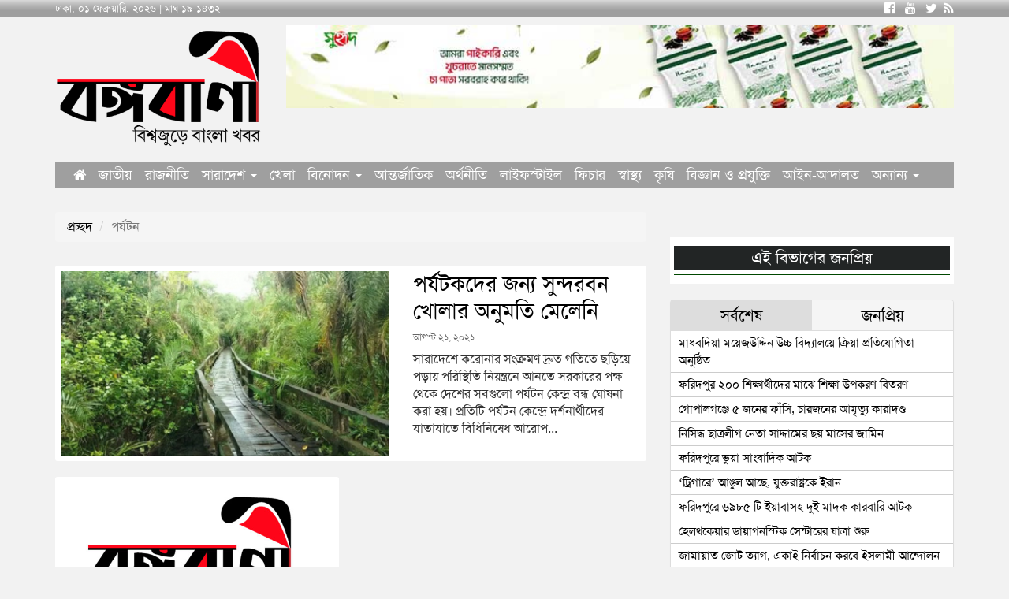

--- FILE ---
content_type: text/html; charset=UTF-8
request_url: https://www.bongabani.com/20/tourism/
body_size: 6863
content:
<!doctype html>
<html lang="en">
<head>
<meta charset="utf-8">
<meta http-equiv="X-UA-Compatible" content="IE=edge">
<meta name="viewport" content="width=device-width, initial-scale=1, minimum-scale=1, maximum-scale=1, user-scalable=no">
<title>বঙ্গবাণী :: Bonga Bani</title>

<meta name="description" content="বঙ্গবাণী :: Bonga Bani">
<meta name="keywords" content="বঙ্গবাণী :: Bonga Bani">

<meta http-equiv="refresh" content="600">
<meta name="author" content="বঙ্গবাণী :: Bonga Bani">
<meta name="Developer" content="eMythMakers.com">
<meta name="resource-type" content="document">
<meta name="contact" content="news@bongabani.com">
<meta name="copyright" content="Copyright (c) 2026. All Rights &reg; Reserved by https://www.bongabani.com/.">

<meta name="robots" content="index, follow">
<meta name="googlebot" content="index, follow">
<meta name="googlebot-news" content="index, follow">
<meta name="msnbot" content="index, follow">

<meta property="fb:app_id" content="319452742695947">
<meta property="fb:pages" content="">
<meta property="og:site_name" content="Bonga Bani">
<meta property="og:title" content="বঙ্গবাণী :: Bonga Bani">
<meta property="og:description" content="বঙ্গবাণী :: Bonga Bani">
<meta property="og:url" content="https://www.bongabani.com/">
<meta property="og:type" content="article">
<meta property="og:image" content="https://www.bongabani.com/media/common/logo-fb.png">
<meta property="og:locale" content="en_US">

<meta property="twitter:site" content="@https://www.bongabani.com/">
<meta property="twitter:creator" content="@বঙ্গবাণী :: Bonga Bani">
<meta property="twitter:site" content="article">

<meta name="twitter:card" content="summary">
<meta name="twitter:site" content="">
<meta name="twitter:creator" content="">
<meta property="og:url" content="https://www.bongabani.com/">
<meta property="og:title" content="বঙ্গবাণী :: Bonga Bani">
<meta property="og:description" content="বঙ্গবাণী :: Bonga Bani">
<meta property="og:image" content="https://www.bongabani.com/media/common/logo-fb.png">
<meta name="msvalidate.01" content="4DBCBFFFFB17036007BAA140B9BCABAD">

<link rel="image_src" href="https://www.bongabani.com/media/common/logo-fb.png">
<link rel="publisher" href="">

<link rel="canonical" href="https://www.bongabani.com/">
<link type="image/x-icon" rel="shortcut icon" href="https://www.bongabani.com/media/common/favicon.ico">
<link type="image/x-icon" rel="icon" href="https://www.bongabani.com/media/common/favicon.ico">

<link rel="stylesheet" type="text/css" href="https://maxcdn.bootstrapcdn.com/bootstrap/3.3.7/css/bootstrap.min.css"><link rel="stylesheet" type="text/css" href="https://maxcdn.bootstrapcdn.com/font-awesome/4.7.0/css/font-awesome.min.css"><link rel="stylesheet" type="text/css" href="https://www.bongabani.com/common/css/eMythMakers.css"><!--[if lt IE 9]>
<script type="text/javascript" src="https://oss.maxcdn.com/html5shiv/3.7.3/html5shiv.min.js"></script><script type="text/javascript" src="https://oss.maxcdn.com/respond/1.4.2/respond.min.js"></script><![endif]-->

<link rel="stylesheet" type="text/css" href="https://www.bongabani.com/common/css/SolaimanLipi.css">
</head>
<body>
<div id="fb-root"></div><script async defer crossorigin="anonymous" src="https://connect.facebook.net/en_GB/sdk.js#xfbml=1&version=v8.0&appId=319452742695947&autoLogAppEvents=1" nonce="Y4t4NPmP"></script>
<!-- Global site tag (gtag.js) - Google Analytics -->
<script async src="https://www.googletagmanager.com/gtag/js?id=UA-177446652-1"></script>
<script>
window.dataLayer = window.dataLayer || [];
function gtag(){dataLayer.push(arguments);}
gtag('js', new Date());
gtag('config', 'UA-177446652-1');
</script>
<header>
<div id="headerTop1"><div class="container">
	<div class="row text-center MobileHide">
		<div class="col-sm-5 text-left DHeaderDate">ঢাকা, ০১ ফেব্রুয়ারি, ২০২৬&nbsp;| মাঘ&nbsp;১৯&nbsp;১৪৩২</div>
		<div class="col-sm-6 col-sm-offset-1 text-right DSocialLink">
			<a href="https://www.facebook.com/pg/বঙ্গবাণী-103360281513162/" target="_blank" title="Find us on Facebook"><i class="fa fa-facebook-official" aria-hidden="true"></i></a>&nbsp;&nbsp;
			<a href="#" target="_blank" title="Visit our Youtube Channel"><i class="fa fa-youtube" aria-hidden="true"></i></a>&nbsp;&nbsp;
			<a href="#" target="_blank" title="Subscribe our Twitter page"><i class="fa fa-twitter" aria-hidden="true"></i></a>&nbsp;
			<a href="https://www.bongabani.com/rss/rss.xml" target="_blank" title="Subscribe our RSS Feed"><i class="fa fa-rss" aria-hidden="true"></i></a>
		</div>
	</div>

	<div class="row MobileShow Margin0 Padding0">
		<div class="col-sm-12 text-left DHeaderDate">ঢাকা, ০১ ফেব্রুয়ারি, ২০২৬&nbsp;&nbsp;
			<a href="#" class="AMobileHide"><i class="fa fa-angle-double-down"></i></a>
			<span class="MobileShowHide text-left DSocialLink">
			<a href="https://www.facebook.com/VorerProttashacom/" target="_blank" title="Find us on Facebook"><i class="fa fa-facebook-official" aria-hidden="true"></i></a>
			<a href="#" target="_blank" title="Visit our Youtube Channel"><i class="fa fa-youtube" aria-hidden="true"></i></a>&nbsp;&nbsp;
			<a href="#" target="_blank" title="Subscribe our Twitter page"><i class="fa fa-twitter" aria-hidden="true"></i></a>&nbsp;
			<a href="https://www.bongabani.com/rss/rss.xml" target="_blank" title="Subscribe our RSS Feed"><i class="fa fa-rss" aria-hidden="true"></i></a>
			</span>
		</div>
	</div>
</div></div>


<div class="container MobileHide"><div class="row" id="headerTop2">
	<div class="col-sm-3 DHeaderLogo"><a href="https://www.bongabani.com/"><img src="https://www.bongabani.com/media/common/logo.png" alt="Bonga Bani" title="Bonga Bani" class="img-responsive"></a></div>
	<div class="col-sm-9">
		<div class="DHAdd">
			<!--a href="#"><img src="https://www.bongabani.com/media/Advertisement/banner728.gif" alt="banner" title="banner" class="img-fluid img100"></a-->
			<a href="#"><img src="https://www.bongabani.com/media/Advertisement/Shruhid-Tea-202405-970-90.jpg" alt="Shruhid Tea" title="Shruhid Tea" class="img-fluid img100"></a>
		</div>
	</div>
</div></div>

<div class="container">
<div class="row"><div class="col-sm-12">
<nav class="navbar navbar-default DPadding0 Margin0">
	<div class="navbar-header">
		<button type="button" class="navbar-toggle collapsed" data-toggle="collapse" data-target="#bs-example-navbar-collapse-1" aria-expanded="false">
			<span class="sr-only">Toggle navigation</span>
			<span class="icon-bar"></span>
			<span class="icon-bar"></span>
			<span class="icon-bar"></span>
		</button>
	</div>
	<div class="collapse navbar-collapse" id="bs-example-navbar-collapse-1">
		<ul class="nav navbar-nav">
			<li><a href="https://www.bongabani.com/"><i class="fa fa-home" aria-hidden="true"></i></a></li>
			<li><a href="https://www.bongabani.com/1/national/">জাতীয়</a></li>
			<li><a href="https://www.bongabani.com/2/politics/">রাজনীতি</a></li>
			<li class="dropdown">
				<a  href="https://www.bongabani.com/5/country/" class="dropdown-toggle" data-toggle="dropdown disable" role="button" aria-haspopup="true" aria-expanded="false">সারাদেশ <b class="caret bottom-up"></b></a>
				<ul class="dropdown-menu">
					<li><a href="https://www.bongabani.com/divisions/?info=4">ঢাকা</a></li>
					<li><a href="https://www.bongabani.com/divisions/?info=3">চট্টগ্রাম</a></li>
					<li><a href="https://www.bongabani.com/divisions/?info=5">খুলনা</a></li>
					<li><a href="https://www.bongabani.com/divisions/?info=6">রাজশাহী</a></li>
					<li><a href="https://www.bongabani.com/divisions/?info=2">বরিশাল</a></li>
					<li><a href="https://www.bongabani.com/divisions/?info=7">সিলেট</a></li>
					<li><a href="https://www.bongabani.com/divisions/?info=8">রংপুর</a></li>
					<li><a href="https://www.bongabani.com/divisions/?info=9">ময়মনসিংহ</a></li>
				</ul>
			</li>
			<li><a href="https://www.bongabani.com/6/sports">খেলা</a></li>
			<li class="dropdown">
				<a href="https://www.bongabani.com/7/entertainmen/" class="dropdown-toggle" data-toggle="dropdown disable" role="button" aria-haspopup="true" aria-expanded="false">বিনোদন <b class="caret bottom-up"></b></a>
				<ul class="dropdown-menu">
					<li><a href="https://www.bongabani.com/sub/?newstype=2">দেশি</a></li>
					<li><a href="https://www.bongabani.com/sub/?newstype=3">বিদেশি</a></li>
				</ul>
			</li>
			<li><a href="https://www.bongabani.com/4/international/">আন্তর্জাতিক</a></li>
			<li><a href="https://www.bongabani.com/3/ecomony/">অর্থনীতি</a></li>
			<li><a href="https://www.bongabani.com/10/lifestyle/">লাইফস্টাইল</a></li>
			<li><a href="https://www.bongabani.com/12/feature/">ফিচার</a></li>
			<li><a href="https://www.bongabani.com/11/health/">স্বাস্থ্য</a></li>
			<li><a href="https://www.bongabani.com/27/agriculture/">কৃষি</a></li>
			<li><a href="https://www.bongabani.com/13/science-technology/">বিজ্ঞান ও প্রযুক্তি</a></li>
			<li><a href="https://www.bongabani.com/26/law/">আইন-আদালত</a></li>
			<li class="dropdown">
				<a class="dropdown-toggle" data-toggle="dropdown" aria-haspopup="true" aria-expanded="false" href="javascript:void(0)">অন্যান্য <b class="caret bottom-up"></b></a>
				<ul class="dropdown-menu bottom-up pull-right">
				<li><a href="https://www.bongabani.com/17/election/">নির্বাচন</a></li> 
				<li><a href="https://www.bongabani.com/9/interview/">সাক্ষাৎকার</a></li>	
					<li><a href="https://www.bongabani.com/14/education/">শিক্ষা</a></li>
					<li><a href="https://www.bongabani.com/15/excile/">প্রবাস</a></li>
					<li><a href="https://www.bongabani.com/8/religion/">ধর্ম</a></li>
					<li><a href="https://www.bongabani.com/16/opinion/">মতামত</a></li>
					<li><a href="https://www.bongabani.com/19/literature/">সাহিত্য</a></li>
					<li><a href="https://www.bongabani.com/20/tourism/">পর্যটন</a></li>
					<li><a href="https://www.bongabani.com/23/weather/">আবহাওয়া</a></li>
					<li><a href="https://www.bongabani.com/18/capital/">রাজধানী</a></li>
					<li><a href="https://www.bongabani.com/22/appointment/">নিয়োগ বিজ্ঞপ্তি</a></li>
					<li><a href="https://www.bongabani.com/24/communication/">যোগাযোগ</a></li>
					<li><a href="https://www.bongabani.com/25/small-news/">অণুসংবাদ</a></li>
					<li><a href="https://www.bongabani.com/photogallery/">ফটো গ্যালারি</a></li>
					<li><a href="https://www.bongabani.com/videogallery/">ভিডিও গ্যালারি</a></li>
					<li><a href="https://www.bongabani.com/archives/">আর্কাইভস</a></li>
				</ul>
			</li>
		</ul>
	</div>
</nav>
</div></div>
</div>

</header><main>
<div class="container">
<section>
<div class="row">
<div class="col-sm-8 DMarginT30">
	<div class="row"><div class="col-sm-12">
		<ol class="breadcrumb">
			<li><a href="https://www.bongabani.com/">প্রচ্ছদ</a></li>
			<li class="active">পর্যটন</li>
		</ol>
	</div></div>
				<div class="DCatTopNews MarginTop10">
				<div class="row">
					<div class="col-sm-7"><a href="https://www.bongabani.com/পর্যটকদের-জন্য-সুন্দরবন-খোলার-অনুমতি-মেলেনি/780"><img src="https://www.bongabani.com/media/imgAll/2020October/SM/Sunderbon-2108210441.jpg" alt="পর্যটকদের জন্য সুন্দরবন খোলার অনুমতি মেলেনি" title="পর্যটকদের জন্য সুন্দরবন খোলার অনুমতি মেলেনি" class="img-responsive img100"></a></div>
					<div class="col-sm-5">
						<h1><a href="https://www.bongabani.com/পর্যটকদের-জন্য-সুন্দরবন-খোলার-অনুমতি-মেলেনি/780"> পর্যটকদের জন্য সুন্দরবন খোলার অনুমতি মেলেনি</a></h1>
						<p class="posted-on">
							আগস্ট ২১, ২০২১						</p>
						<p>সারাদেশে করোনার সংক্রমণ দ্রুত গতিতে ছড়িয়ে পড়ায় পরিস্থিতি নিয়ন্ত্রনে আনতে সরকারের পক্ষ থেকে দেশের সবগুলো পর্যটন কেন্দ্র বন্ধ ঘোষনা করা হয়। প্রতিটি পর্যটন কেন্দ্রে দর্শনার্থীদের যাতাযাতে বিধিনিষেধ আরোপ...</p>
					</div>
				</div>
			</div>

					   <!-- New row -->
			<div class="row">
			
				<div class="col-sm-6">
					<div class="DCNewsList">
						<a href="https://www.bongabani.com/সৌদি-ভ্রমণ-মানতে-হবে-যেসব-শর্ত/98"><img src="https://www.bongabani.com/media/common/thumb.jpg" alt="সৌদি ভ্রমণ, মানতে হবে যেসব শর্ত" title="সৌদি ভ্রমণ, মানতে হবে যেসব শর্ত" class="img-responsive img100"></a>
						<p class="CatHeading"><a href="https://www.bongabani.com/সৌদি-ভ্রমণ-মানতে-হবে-যেসব-শর্ত/98"> সৌদি ভ্রমণ, মানতে হবে যেসব শর্ত</a></p>
						<p class="CatBrief">মহামারী করোনাভাইরাসের কারণে সৌদি আরব তাদের দেশে প্রবেশের ওপর নিষেধাজ্ঞা আরোপ করে। সম্প্রতি দেশটি নিষেধাজ্ঞা প্রত্যাহার করার কথা জানিয়েছে। নির্দিষ্ট শর্তসাপেক্ষে বাংলাদেশসহ ২৫ দেশের নাগরিকদের দেশটিতে প্রবেশ করার অনুমতি দেয়ার...</p>
						<p class="posted-on">
							সেপ্টেম্বর ১৫, ২০২০						</p>
					</div>
				</div>
			</div>
						<div class="row">
				<div class="col-sm-3">
								</div>

				<div class="col-sm-2 col-sm-offset-7">
										<nav>
					<ul class="pagination"><li class="page-item">
						<a class="page-link" href="https://www.bongabani.com/tourism/20/page/1" aria-label="Next">
							<span aria-hidden="true">Next &raquo;</span>
							<span class="sr-only">Next</span>
						</a>
					</li></ul>
					</nav>
									</div>
			</div>
		</div>
		<div class="col-sm-4">
			<div class="row MarginTop20"><div class="col-sm-12">
				<div class="fb-page" data-href="https://www.facebook.com/pg/&#x9ac;&#x999;&#x9cd;&#x997;&#x9ac;&#x9be;&#x9a3;&#x9c0;-103360281513162/" data-tabs="" data-width="" data-height="" data-small-header="false" data-adapt-container-width="true" data-hide-cover="false" data-show-facepile="true"><blockquote cite="https://www.facebook.com/pg/&#x9ac;&#x999;&#x9cd;&#x997;&#x9ac;&#x9be;&#x9a3;&#x9c0;-103360281513162/" class="fb-xfbml-parse-ignore"><a href="https://www.facebook.com/pg/&#x9ac;&#x999;&#x9cd;&#x997;&#x9ac;&#x9be;&#x9a3;&#x9c0;-103360281513162/">বঙ্গবাণী</a></blockquote></div>			</div></div>																	  
			<section>
				<div class="DCategoryNews MarginTop20">
					<div class="DCategoryTitle2"><h4><a href="#">এই বিভাগের জনপ্রিয়</a></h4></div>
									</div>
			</section>
			
		<section>
		<div class="DLPSTab panel panel-default MarginTop20">
			<div class="panel-heading">
				<ul  class="nav nav-pills">
					<li class="active"><a  href="#1b" data-toggle="tab"><p>সর্বশেষ</p></a></li>
					<li><a href="#2b" data-toggle="tab"><p>জনপ্রিয়</p></a></li>
				</ul>
			</div>
			<div class="panel-body latestPanelDefault">
				<div class="tab-content clearfix">
					<div class="tab-pane active" id="1b"><ul class="LatestNewsList"><li><p><a href="https://www.bongabani.com/মাধবদিয়া-ময়েজউদ্দিন-উচ্চ-বিদ্যালয়ে-ক্রিয়া-প্রতিযোগিতা-অনুষ্ঠিত/1788">মাধবদিয়া ময়েজউদ্দিন উচ্চ বিদ্যালয়ে ক্রিয়া প্রতিযোগিতা অনুষ্ঠিত</a></p></li><li><p><a href="https://www.bongabani.com/ফরিদপুর-২০০-শিক্ষার্থীদের-মাঝে-শিক্ষা-উপকরণ-বিতরণ/1787">ফরিদপুর ২০০ শিক্ষার্থীদের মাঝে শিক্ষা উপকরণ বিতরণ</a></p></li><li><p><a href="https://www.bongabani.com/গোপালগঞ্জে-৫-জনের-ফাঁসি-চারজনের-আমৃত্যু-কারাদণ্ড/1786">গোপালগঞ্জে ৫ জনের ফাঁসি, চারজনের আমৃত্যু কারাদণ্ড</a></p></li><li><p><a href="https://www.bongabani.com/নিসিদ্ধ-ছাত্রলীগ-নেতা-সাদ্দামের-ছয়-মাসের-জামিন/1785">নিসিদ্ধ ছাত্রলীগ নেতা সাদ্দামের ছয় মাসের জামিন</a></p></li><li><p><a href="https://www.bongabani.com/ফরিদপুরে-ভুয়া-সাংবাদিক-আটক/1784">ফরিদপুরে ভুয়া সাংবাদিক আটক</a></p></li><li><p><a href="https://www.bongabani.com/ট্রিগারে-আঙুল-আছে-যুক্তরাষ্ট্রকে-ইরান/1783">‘ট্রিগারে’ আঙুল আছে, যুক্তরাষ্ট্রকে ইরান</a></p></li><li><p><a href="https://www.bongabani.com/ফরিদপুরে-৬৯৮৫-টি-ইয়াবাসহ-দুই-মাদক-কারবারি-আটক/1782">ফরিদপুরে ৬৯৮৫ টি ইয়াবাসহ দুই মাদক কারবারি আটক</a></p></li><li><p><a href="https://www.bongabani.com/হেলথকেয়ার-ডায়াগনস্টিক-সেন্টারের-যাত্রা-শুরু/1781">হেলথকেয়ার ডায়াগনস্টিক সেন্টারের যাত্রা শুরু</a></p></li><li><p><a href="https://www.bongabani.com/জামায়াত-জোট-ত্যাগ-একাই-নির্বাচন-করবে-ইসলামী-আন্দোলন/1780">জামায়াত জোট ত্যাগ, একাই নির্বাচন করবে ইসলামী আন্দোলন</a></p></li><li><p><a href="https://www.bongabani.com/উত্তরায়-বাড়িতে-ভবনে-আগুন-নিহত-৬/1779">উত্তরায় বাড়িতে ভবনে আগুন, নিহত ৬</a></p></li><li><p><a href="https://www.bongabani.com/ফরিদপুরে-উদ্ধার-হওয়া-শক্তিশালী-বোমাটি-নিষ্ক্রিয়-করা-হয়েছে/1778">ফরিদপুরে উদ্ধার হওয়া শক্তিশালী বোমাটি নিষ্ক্রিয় করা হয়েছে</a></p></li><li><p><a href="https://www.bongabani.com/শুধু-নারীর-নয়--নারী-ও-পুরুষ-সবারই-নিরাপত্তা-প্রয়োজনতারেক-রহমান/1777">শুধু নারীর নয়- নারী ও পুরুষ সবারই নিরাপত্তা প্রয়োজন : তারেক রহমান</a></p></li><li><p><a href="https://www.bongabani.com/খালেদা-জিয়া-চিরদিন-মানুষের-হৃদয়ে-বেঁচে-থাকবেন-শামা-ওবায়েদ/1776">খালেদা জিয়া চিরদিন মানুষের হৃদয়ে বেঁচে থাকবেন: শামা ওবায়েদ</a></p></li><li><p><a href="https://www.bongabani.com/নির্বাচনে-পুরোপুরি-লেভেল-প্লেয়িং-ফিল্ড-আছে/1775">‘নির্বাচনে পুরোপুরি লেভেল প্লেয়িং ফিল্ড আছে’</a></p></li><li><p><a href="https://www.bongabani.com/ফরিদপুরে-নিজের-পুকুর-থেকে-নিখোঁজ-কৃষকের-মরদেহ-উদ্ধার/1774">ফরিদপুরে নিজের পুকুর থেকে নিখোঁজ কৃষকের মরদেহ উদ্ধার</a></p></li><li><p><a href="https://www.bongabani.com/সভাপতি-নাছের-ও-সাধারণ-সম্পাদক-মিথুন/1773"><span class="spnSubHead">জিয়া শিশু-কিশোর সংগঠন</span><br>সভাপতি নাছের ও সাধারণ সম্পাদক মিথুন</a></p></li><li><p><a href="https://www.bongabani.com/কয়েক-মিলিয়ন-মানুষের-অংশগ্রহণে-খালেদা-জিয়ার-জানাজা-সম্পন্ন/1772">কয়েক মিলিয়ন মানুষের অংশগ্রহণে খালেদা জিয়ার জানাজা সম্পন্ন</a></p></li><li><p><a href="https://www.bongabani.com/নেশার-টাকার-জন্য-চালকে-হত্যা-করে-রিক্সা-ছিনতাই-ঘাতক-গ্রেপ্তার/1771">নেশার টাকার জন্য চালকে হত্যা করে রিক্সা ছিনতাই, ঘাতক গ্রেপ্তার</a></p></li><li><p><a href="https://www.bongabani.com/স্থগিত-হলো-দিল্লিতে-বাংলাদেশ-হাইকমিশনের-সব-কার্যক্রম/1770">স্থগিত হলো দিল্লিতে বাংলাদেশ হাইকমিশনের সব কার্যক্রম</a></p></li><li><p><a href="https://www.bongabani.com/কালো-টাকার-ব্যবহার-বন্ধে-ব্যবস্থা-নেবে-অর্থ-মন্ত্রণালয়/1769">‘কালো টাকার ব্যবহার বন্ধে ব্যবস্থা নেবে অর্থ মন্ত্রণালয়’</a></p></li></ul></div>
					<div class="tab-pane" id="2b"><ul class="LatestNewsList"><li><p><a href="https://www.bongabani.com/ফরিদপুরে-৬৯৮৫-টি-ইয়াবাসহ-দুই-মাদক-কারবারি-আটক/1782">ফরিদপুরে ৬৯৮৫ টি ইয়াবাসহ দুই মাদক কারবারি আটক</a></p></li><li><p><a href="https://www.bongabani.com/ট্রিগারে-আঙুল-আছে-যুক্তরাষ্ট্রকে-ইরান/1783">‘ট্রিগারে’ আঙুল আছে, যুক্তরাষ্ট্রকে ইরান</a></p></li><li><p><a href="https://www.bongabani.com/ফরিদপুর-২০০-শিক্ষার্থীদের-মাঝে-শিক্ষা-উপকরণ-বিতরণ/1787">ফরিদপুর ২০০ শিক্ষার্থীদের মাঝে শিক্ষা উপকরণ বিতরণ</a></p></li><li><p><a href="https://www.bongabani.com/নিসিদ্ধ-ছাত্রলীগ-নেতা-সাদ্দামের-ছয়-মাসের-জামিন/1785">নিসিদ্ধ ছাত্রলীগ নেতা সাদ্দামের ছয় মাসের জামিন</a></p></li><li><p><a href="https://www.bongabani.com/গোপালগঞ্জে-৫-জনের-ফাঁসি-চারজনের-আমৃত্যু-কারাদণ্ড/1786">গোপালগঞ্জে ৫ জনের ফাঁসি, চারজনের আমৃত্যু কারাদণ্ড</a></p></li><li><p><a href="https://www.bongabani.com/ফরিদপুরে-ভুয়া-সাংবাদিক-আটক/1784">ফরিদপুরে ভুয়া সাংবাদিক আটক</a></p></li><li><p><a href="https://www.bongabani.com/মাধবদিয়া-ময়েজউদ্দিন-উচ্চ-বিদ্যালয়ে-ক্রিয়া-প্রতিযোগিতা-অনুষ্ঠিত/1788">মাধবদিয়া ময়েজউদ্দিন উচ্চ বিদ্যালয়ে ক্রিয়া প্রতিযোগিতা অনুষ্ঠিত</a></p></li></ul></div>
				</div>
			</div>
		</div>
	</section>

		</div>
	</div>
</section>

</div>
</main>
<footer>
<div class="container"><div class="DFooterTop">
	<div class="row">
		<div class="col-sm-2">
			<div class="DFLogo">
				<a href="https://www.bongabani.com/"><img src="https://www.bongabani.com/media/common/logo.png" alt="বঙ্গবাণী :: Bonga Bani Logo" title="বঙ্গবাণী :: Bonga Bani Logo" class="img-fluid"></a>
			</div>
		</div>
		<div class="col-sm-6"></div>
		<div class="col-sm-4">
			<address>
			<p><b>সম্পাদক (ভারপ্রাপ্ত): </b> মো: মেহেদী হাসান মিয়া</p>
            <p><b>মোবাইল - বার্তা বিভাগ:</b> ০১৮৩৩৩৮৪৫৩০</p>
            <p><b>ই-মেইল :</b> <a href="/cdn-cgi/l/email-protection#2745484940464546494e4942505467404a464e4b0944484a"><span class="__cf_email__" data-cfemail="04666b6a636566656a6d6a617377446369656d682a676b69">[email&#160;protected]</span></a></p>
			<small><b>অফিস:</b> ৫৩৯, রোড ১১, ব্লক জি, বসুন্ধরা আবা‌সিক এলাকা, ঢাকা।</small>
			</address>
		</div>
	</div>
</div></div>
<div class="DFooterBottom"><div class="container-fluid">
	<div class="row">
		<div class="col-sm-12 text-center">
			<p><span class="En">&copy;</span> ২০২৬ | <a href="https://www.bongabani.com/">বঙ্গবাণী</a> কর্তৃক সর্বসত্ব <span class="En">&reg;</span> সংরক্ষিত | উন্নয়নে <a href="https://www.emythmakers.com/" target="_blank">ইমিথমেকারস.কম</a></p>
		</div>
	</div>
</div></div>
</footer>
<div class="Back-up-top">
<a id="back-to-top" href="#" class="btn btn-danger back-to-top" role="button" title="Click to return on the top page" data-toggle="tooltip" data-placement="left"><span class="glyphicon glyphicon-chevron-up"></span></a>
</div>

<script data-cfasync="false" src="/cdn-cgi/scripts/5c5dd728/cloudflare-static/email-decode.min.js"></script><script type="text/javascript" src="https://ajax.googleapis.com/ajax/libs/jquery/2.2.4/jquery.min.js"></script><script type="text/javascript" src="https://maxcdn.bootstrapcdn.com/bootstrap/3.3.7/js/bootstrap.min.js"></script><script src="https://cdnjs.cloudflare.com/ajax/libs/popper.js/1.12.9/umd/popper.min.js"></script>

<!--[if lt IE 9]>
<script type="text/javascript" src="https://oss.maxcdn.com/html5shiv/3.7.3/html5shiv.min.js"></script><script type="text/javascript" src="https://oss.maxcdn.com/respond/1.4.2/respond.min.js"></script><![endif]-->

<script type="text/javascript" src="https://www.bongabani.com/common/js/eMythMakers.js"></script><script defer src="https://static.cloudflareinsights.com/beacon.min.js/vcd15cbe7772f49c399c6a5babf22c1241717689176015" integrity="sha512-ZpsOmlRQV6y907TI0dKBHq9Md29nnaEIPlkf84rnaERnq6zvWvPUqr2ft8M1aS28oN72PdrCzSjY4U6VaAw1EQ==" data-cf-beacon='{"version":"2024.11.0","token":"d58f7a5a7fe743bbb1ceb582913d9af4","r":1,"server_timing":{"name":{"cfCacheStatus":true,"cfEdge":true,"cfExtPri":true,"cfL4":true,"cfOrigin":true,"cfSpeedBrain":true},"location_startswith":null}}' crossorigin="anonymous"></script>
</body>
</html>

--- FILE ---
content_type: text/css
request_url: https://www.bongabani.com/common/css/eMythMakers.css
body_size: 6157
content:
@charset "utf-8";
body{font-family:SolaimanLipi,"Siyam Rupali",Vrinda;font-size:16px;background:#f2f2f2;color:#333;}
h1, h2, h3, h4, h5, h6{font-family:SolaimanLipi,"Siyam Rupali",Vrinda;}
a{color:#000;}
a:hover{text-decoration:none;color:#333;}
p{margin-bottom:0;}

/*Common*/
.container{}
.Padding0{padding:0;}
.Margin0{margin:0;}
.Padding7{padding:7px;}
.img100{width:100%;}
.PaddingTop10{padding-top:10px;}
.PaddingTop20{padding-top:20px;}

.MarginTop10{margin-top:10px;}
.MarginTop20{margin-top:20px;}
.DMarginT30{margin-top:30px;}
.MarginBottom20{margin-bottom:20px;}

div.DMargin0{margin:0;}
div.DPadding0{padding:0;}
div.DMarginBottom20{margin-bottom:20px;}
div.DMarginBottom50{margin-bottom:50px;}
/*.breadcrumb{margin-left:-15px;}*/
.En{font-family:Arial, Helvetica, sans-serif;}

/*Header-Footer*/
#DBreaking{background-color:#FF0000;color:#fff;font-size:1.2em;display:none;}
#DBreakingCross{float:right;padding-right:20px;}
#headerTop1{color:#fff;margin:0;height:22px;overflow:hidden;
background:rgba(159,159,159,0.3);
background:-moz-linear-gradient(top, rgba(159,159,159,0.3) 0%, rgba(150,150,150,0.64) 29%, rgba(159,159,159,1) 60%);
background:-webkit-gradient(left top, left bottom, color-stop(0%, rgba(159,159,159,0.3)), color-stop(29%, rgba(150,150,150,0.64)), color-stop(60%, rgba(159,159,159,1)));
background:-webkit-linear-gradient(top, rgba(159,159,159,0.3) 0%, rgba(150,150,150,0.64) 29%, rgba(159,159,159,1) 60%);
background:-o-linear-gradient(top, rgba(159,159,159,0.3) 0%, rgba(150,150,150,0.64) 29%, rgba(159,159,159,1) 60%);
background:-ms-linear-gradient(top, rgba(159,159,159,0.3) 0%, rgba(150,150,150,0.64) 29%, rgba(159,159,159,1) 60%);
background:linear-gradient(to bottom, rgba(159,159,159,0.3) 0%, rgba(150,150,150,0.64) 29%, rgba(159,159,159,1) 60%);
filter:progid:DXImageTransform.Microsoft.gradient( startColorstr='#9f9f9f', endColorstr='#9f9f9f', GradientType=0);
}
#headerTop1 a{color:#fff;}
#headerTop1 button{margin:0;}
#headerTop1 .DSocialLink i{font-size:1em;padding:1px 0 0 0;}
#headerTop1 .DSocialLink img{margin-top:-5px;}
#headerTop1 .DSocialLink .En{font-family:Arial, Helvetica, sans-serif;font-size:0.8em;}
#headerTop1 .DHeaderDate{padding:2px 0 2px 15px;font-size: 13px;}
.MobileHide{display:block;}
.MobileShow{display:none;}
.MobileShowHide{display:none;}

.DScroll{background-color:#ccc;color:#000;padding:3px 5px;font-size:1.0em;}
.DScroll input{height:28px;color:#ff0000;}
.DScroll span{margin-right:20px;}
.DBreaking{background-color:#FF0000;color:#fff;padding:3px 5px;font-size:1.0em;}
.DBreaking a{color:#fff;font-size:1.0em;}
.DBreaking input{height:28px;}
.DBreaking span{margin-right:20px;}

#headerTop2{}
.DHeaderLogo img{padding:15px 0;}
.DScroll{background-color:#fff;color:#000;padding:0 5px;font-size:1em;border:1px solid #ccc;margin-top:20px;margin-right:0;}
.DScroll .col-sm-1{font-weight:bold;color:#FF0000;text-align:center;margin-top:2px;}
.DScroll .col-sm-11{margin-top:1px;}
.DScroll .col-sm-11 i{margin-left:20px;}
#headerTop2 .col-sm-2{padding-left:0;}
.DHeaderSearch{margin-top:20px;}
.DHeaderSearch .navbar-form{margin:0;}
.DHeaderSearch .form-control{height:31px;border-radius:0;}
.DHeaderSearch .btn{padding:5px 10px 4px 10px;border-radius:0;}


#headerTop3{}
.navbar{border-radius:0;margin-top:5px;}
.navbar-default{border:none;background:#9f9f9f;margin-bottom:0;min-height:20px;}
.navbar-default .navbar-collapse{}
.nav.navbar-nav{padding:0;}
.navbar-default .navbar-nav > li > a:focus, .navbar-default .navbar-nav > li > a{color:#fff;font-size:1.1em;padding:7px 8px;}
.navbar-default .navbar-nav > li > a:focus, .navbar-default .navbar-nav > li > a:hover{color:#333;}
.dropdown-menu > li > a{font-size:1.1em;}
.dropdown-menu > li > a:hover{background-color:#9F9F9F;color:#fff;}
.dropdown-menu > li > a:hover, .dropdown-menu > .active > a:hover{text-decoration:none;}
@media (min-width:768px){
	ul.nav li:hover > ul.dropdown-menu{display:block;}
	#navbar{text-align:center;}
}

.DHAdd{margin-top:10px;}

.DFooterTop{background:#E2E2E2;padding:20px 15px 0 15px;margin-top:30px;}
.DFLogo{padding-right:50px;}
.DFooterTop p{margin-bottom:5px;}
.DFooterBottom{padding:15px 0;background:#626669;}
.DFooterBottom p{color:#f0f0f0;}
.DFooterBottom p a{color:#f0f0f0;}
.DFooterBottom p:hover a{color:#f0f0f0;}
.DFLogo img{padding:30px 0;width:100%;margin:0 auto;}

.back-to-top{cursor:pointer;position:fixed;bottom:20px;right:20px;display:none;}
.Back-up-top .btn-danger{width:45px;height:45px;border-radius:10px;color:#5f3a3c;background-color:#C9C9C9;border:2px solid #9f9f9f;}
.Back-up-top .btn-danger:active{color:#5f3a3c;background-color:#C9C9C9;border:2px solid #9f9f9f;}
.Back-up-top .btn-danger .glyphicon.glyphicon-chevron-up{padding-top:7px;}

/*body*/
.DTopNews{}
.DTopNews .caption{width:100%;bottom:0;position:absolute;background:rgba(0, 0, 0, 0) linear-gradient(to bottom, rgba(0, 0, 0, 0) 0%, rgba(0, 0, 0, 0.8) 100%) repeat scroll 0 0;}
.DTopNews .thumbnail{border:0 none;box-shadow:none;margin:0;padding:0;}
.DTopNews .thumbnail .caption{padding:5px 25px 10px 10px;}
.DTopNews .caption h1{margin-bottom:0;margin-top:5px;font-size:34px;}
.DTopNews .caption h1 a{color:#fff;}
.DTopNews .caption h1 a:hover{color:#E8E8E8;}

.DTRNewsList{padding:3px 2px;background:#fff;border-bottom:1px solid#ccc;min-height:68px;max-height:68px;overflow: hidden;}
.DTRNewsList .col-sm-5{padding-right:0;}
.DTRNewsList p{font-size:16px;margin:0;line-height:20px;}
.DTRNewsList p a:hover{color:#1D5CB9;}

/*.DSportsNewsList{padding:9px 2px;background:#fff;border-top:1px solid red;margin: 0;}*/
/*.DSportsNewsList .col-sm-4{padding-right:0;}*/
/*.DSportsNewsList p{font-size:16px;margin:0;line-height:24px;}*/
/*.DSportsNewsList p a:hover{color:#1D5CB9;}*/

.DSportsNewsList{padding:12px 0 10px 0;margin:0;border-bottom:1px solid#ccc;}
.DSportsNewsList:last-child{border:none}
.DSportsNewsList p{margin:0;font-size:17px;font-weight: 600;line-height: 25px;}
.DSportsNewsList p a:hover{color:#369;transition: 0.2s;}
.DSportsNewsList .col-sm-4{padding:0;}
.DSportsNewsList .col-sm-4 img{min-height: 65px;overflow: hidden;}
.DSportsNewsList .col-sm-8{padding-right:0;}

.pHead {font-size: 20px;line-height: 26px;}

/*=====Sports Category CSS=====*/
.DSportsCatMainNews .DSubhead {font-size:15px;margin:0;line-height:17px;overflow:hidden;font-weight: normal;color: #ff0000;padding:5px 0 3px 0;}
.DSportsCatMainNews .DHeading{font-size:20px;margin:0;line-height:26px;padding:0px 0px 5px 0px;max-height:140px;overflow:hidden;font-weight: 600;}
.DSportsCatMainNews .DSportsCatMainNewsDetails {font-size:15px;line-height:23px;font-weight: 400;text-align: justify;min-height: 80px; overflow: hidden;color: #000;}

.DSportsCatNewsList{border-top:1px dotted #3c3c3c;margin :0;padding:10px 0 10px 0;}
.DSportsCatNewsList:first-child {border-top:0;padding-top: 0;}
.DSportsCatNewsList .DHeading{font-size:17px;line-height:24px;padding:0;}
.DSportsCatNewsList .DSubhead {font-size:15px;margin:0;line-height:18px;overflow:hidden;font-weight: normal;color: #ff0000;padding:0px 0 3px 0;}
.DSportsCatNewsList p:last-child{border-bottom:0 solid #C9C9C9;}
.DSportsCatNewsList .col-sm-4{padding-left:0;}

.DSportsCatNewsListRow{border-top:1px dotted #3c3c3c;margin :0;padding:10px 0 10px 0;}
.DSportsCatNewsListRow .DHeading{font-size:17px;line-height:24px;padding:0;}
.DSportsCatNewsListRow .DSubhead {font-size:15px;margin:0;line-height:18px;overflow:hidden;font-weight: normal;color: #ff0000;padding:0px 0 3px 0;}
.DSportsCatNewsListRow .col-sm-4{padding-left:0;}
/*=====Sports Category CSS=====*/



/*=====Entertainment Category CSS=====*/
.DCatMainNews p{font-size:20px;margin:0;line-height:26px;padding:10px 0 5px 0;max-height:140px;overflow:hidden;font-weight: 600;}
.DCatMainNews .DEntertainmentMainNewsDetails{font-size:15px;line-height:23px;font-weight: 400;text-align: justify;min-height: 85px; overflow: hidden;color: #000;margin-top: -10px;}

.left_image_article_Sports {overflow: hidden;margin-top: 10px;background: #fff;padding: 5px;box-shadow: 0px 0px 7px 1px #d7d7d7;}
.summerySports {border-top: 1px solid #8c8c8c;text-align: justify;overflow: hidden;font-size: 15px;line-height: 22px;word-wrap: break-word;padding: 3px;color: #333;min-height: 95px;max-height: 95px;overflow: hidden;}
/*=====Entertainment Category CSS=====*/



/*=====Lifestyle Category CSS=====*/
.DLifestyleTopNews{margin :0px;}
.DLifestyleTopNews .caption{width:100%;bottom:0;position:absolute;background:rgba(0, 0, 0, 0.1) linear-gradient(to bottom, rgba(0, 0, 0, 0) 0%, rgba(0, 0, 0, 0.8) 100%) repeat scroll 0 0;z-index: 10;margin-top:5px;font-size:18px;text-align:center;}
.DLifestyleTopNews .thumbnail{border:0 none;box-shadow:none;margin:0 0 0 0;padding:0;}
.DLifestyleTopNews .thumbnail .caption{padding:5px 10px 10px 10px;}
.DLifestyleTopNews .caption a{color:#fff;}
.DLifestyleTopNews .caption a:hover{color:#fff;text-decoration: underline;transition: 0.2s;}

/*.DLifestyleNewsList{padding-bottom: 50px; border-top: 1px dotted #9f9897;margin: 0px;padding-top: 10px;}*/
/*.DLifestyleNewsList .col-sm-8{padding-right: 0px;}*/
/*.DLifestyleNewsList .col-sm-8 a p{font-size:15px;line-height:22px;color:#000;overflow: hidden;font-weight: 900;}*/
/*.DLifestyleNewsList .col-sm-8 a:hover p{color:#0080ff;transition: 0.2s;}*/
/*.DLifestyleNewsList .col-md-4{padding-left: 0px;}*/
/*=====Lifestyle Category CSS=====*/



.DCatMainNewsDetails p{font-size:15px;line-height:23px;font-weight: 400;text-align: justify;min-height: 85px; overflow: hidden;color: #000;}


.DCatMainNewsList{border-top:1px dotted #3c3c3c;margin :0;padding:18px 0;}
.DCatMainNewsList p{font-size:17px;line-height:24px;padding:0px 5px 5px 5px;font-weight: 600;}
.DCatMainNewsList .DSubhead p{font-size:15px;margin:0;line-height:18px;overflow:hidden;font-weight: normal;color: #ff0000;padding:0px 0 3px 7px;}
.DSubhead {font-size:15px;margin:0;line-height:18px;overflow:hidden;font-weight: normal;color: #ff0000;padding:0px 0 3px 7px;}
.DCatMainNewsList p:last-child{border-bottom:0 solid #C9C9C9;}

.DCatMainNewsListRow{border-top:1px dotted #3c3c3c;margin :0;padding:12px 0;}
.DCatMainNewsListRow p{font-size:17px;line-height:24px;padding:0px 0 5px 5px;font-weight: 600;}
.DCatMainNewsListRow .DSubhead p{font-size:15px;margin:0;line-height:18px;overflow:hidden;font-weight: normal;color: #ff0000;padding:0px 0 3px 7px;}

.DCatMainNewsListRow .col-sm-4{padding-left:0;}


.DSportsList2 img{min-height: 140px;}
.DSportsList2 p{font-size:17px;line-height:24px;padding:3px 5px 5px 5px;font-weight: 600;color:#000;}
.DSportsList2 a:hover{color:#369;transition: 0.2s;}


.DLPSTab{margin-bottom:0;}
.latestPanelDefault{max-height:482px;overflow:auto;padding:0;}
.panel-heading{padding:0;}
.panel-heading .nav-pills li{width:50%;float:left;text-align:center;}
.nav-pills > li + li{margin-left:0;}
.panel-heading .nav-pills li a p{margin:0;font-size:20px;}
.panel-heading .nav-pills li a p{margin:0;}
.nav-pills > li.active > a, .nav-pills > li.active > a:focus, .nav-pills > li.active > a{color:#000;font-size:18px;border-radius:0;}
.nav-pills > li.active > a, .nav-pills > li.active > a:focus, .nav-pills > li.active > a:hover{background:#ddd;color:#000;border-radius:0;}
.panel-heading .nav > li > a{display:block;padding:5px 12px;position:relative;}

.LatestNewsList{padding:0;margin-bottom:0;}
.LatestNewsList li{padding:4px 10px;border-bottom:1px solid #ccc;background:#fff;}
.LatestNewsList li:last-child{border-bottom:0 solid #ccc;}
.LatestNewsList li a{font-size:15px;}

p.pTopNews{font-size:1.1em;;background:#ddd;padding:5px;min-height:60px;}
p.pTopNews:hover{color:#1D5CB9}
.DCategoryFirstNews img{min-height: 151px;overflow: hidden;}
.DCategoryFirstNews p {background:#fff;font-size:1.1em;padding:5px;min-height:60px;}

div.HmAnnouncement2{text-align:left;background-color:#ddd;padding:5px 0 5px 10px;margin-top:20px;}
div.HmAnnouncement2 a{color:#000;font-size:1.1em;}

div.HmAnnouncement3{text-align:left;background-color:#ddd;padding:5px 0 5px 10px;}
div.HmAnnouncement3 a{color:#000;font-size:1.1em;}

.DGallery{padding:3px;}
.DGallery .carousel-caption{padding:5px 0;left:15px;right:15px;background-image:url("../../media/common/bg.png");background-repeat:repeat;bottom:0;}
.DGallery .carousel-caption p{font-size:14px;line-height:17px;}
.DGallery .carousel-caption p a{color:#fff;}
.DSportsSlider2{margin-bottom:0;}
.DSportsSlider2 .carousel-caption{padding:10px 0;left:0;right:0;background:rgba(80, 80, 80, 0.75) none repeat scroll 0 0;bottom:0;}
.DSportsSlider2 .carousel-caption p a{color:#fff;font-size:1.3em;}

.DCategoryNewsList{padding:7px 0;margin:0;border-top:1px dotted #ccc;}
.DCategoryNewsList p{font-weight:normal;margin:0; }
.DCategoryNewsList p:last-child{border-bottom:0 solid #C9C9C9;}
.DCategoryNewsList p i{color:#084F91;font-size:0.9em;margin-right:5px;}
.DOpinion{font-size:0.9em;}

.DOpinion .list-group{margin-bottom:0;}
.DOpinion .list-group-item{padding:7px 5px;}
.DOpinion .list-group-item-info{color: #333; background-color: #fff;font-size: 15px;margin:0;line-height: 23px;}
.DOpinion a.list-group-item:focus, a.list-group-item:hover, button.list-group-item:focus, button.list-group-item:hover {color: #000; background: #C4E3F3;Transition:0.2s;}
.DOpinion .list-group-item .col-sm-8{padding-right:5px;}
.DOpinion .list-group-item .col-sm-4{padding-left:0px;padding-top: 4px;}

.DCategoryNewsList .col-sm-4{padding-right:0;}
/*.DCategoryNewsList .col-sm-4 img{min-height: 72px;overflow: hidden;}*/
.DCategoryNewsList .col-sm-8 p{padding:0;font-size:16px;line-height:21px;font-weight: normal;max-height:70px;overflow:hidden;}
.DCategoryNewsList .col-sm-8 p a:hover{color:#1D5CB9}
.DCategoryNewsList .col-sm-8{}


.DCategoryNewsListSp1{padding:7px 0;margin:0;border-top:1px dotted #7a7a7a;}
.DCategoryNewsListSp1 p:last-child{border-bottom:0 solid #C9C9C9;}

.DCategoryNewsListSp1 .col-sm-5{padding-right:0;}
.DCategoryNewsListSp1 .col-sm-7 p{padding:0;font-size: 15px; line-height: 21px;}
.DCategoryNewsListSp1 .col-sm-7 p a:hover{color:#1D5CB9}


.DSpeech .list-group{margin-bottom:0;}
.DSpeech .list-group-item{padding:7px 5px;}
.DSpeech .list-group-item-info{color: #333; background-color: #fff;font-size: 15px;margin:0;line-height: 23px;}
.DSpeech a.list-group-item:focus, a.list-group-item:hover, button.list-group-item:focus, button.list-group-item:hover {color: #000; background: #C4E3F3;Transition:0.2s;}
.DSpeech .list-group-item .col-sm-8{padding-right:5px;}
.DSpeech .list-group-item .col-sm-4{padding-left:0px;padding-top: 4px;}

.DSpeech .list-group{margin-bottom:0;}
.DSpeech .list-group-item{padding:4px 4px;}
.DSpeech .list-group-item-info{color: #333; background-color: #fff;margin:0;}
.DSpeech .list-group-item:focus, .list-group-item:hover, button.list-group-item:focus, button.list-group-item:hover {color: #000; background: #C4E3F3;Transition:0.2s;}
.DSpeech .list-group-item .col-sm-8 p{padding:2px 0 2px 6px;font-size: 15px;line-height: 23px;}
.DSpeech .list-group-item .col-sm-4{padding-left:0px;padding-top: 5px;}
.DSpeech .list-group-item .col-sm-4 img{min-height:70px;max-height:70px;}
.DSpeech .col-sm-8 span{padding:2px 0 2px 6px;color:#31708f;font-size:0.8em;font-style:italic;}

/*.DSpeech{font-size:0.9em;line-height:1.2em;background:#C4E3F3;color:#000;padding-bottom:10px;}*/
/*.DSpeech .col-sm-8{padding-right:0;}*/
/*.DSpeech .col-sm-8 p{padding:2px 0 2px 6px;color:#0047b3;}*/
/*.DSpeech .col-sm-8 p:hover{color:#000;}*/
/*.DSpeech .col-sm-8 span{padding:2px 0 2px 6px;color:#31708f;font-size:0.8em;font-style:italic;}*/



.DCategoryNews{background:#fff;padding:5px;}


.DCategoryNewsList .list-group .col-sm-9 p{padding:0;font-size:14px;line-height:17px;}
.DCategoryNewsList .list-group .col-sm-3{padding-left:0;}
.DCategoryNewsList .list-group{margin-bottom:0;}
.DCategoryNewsList .list-group .list-group-item{padding:7px;}
.DCategoryNewsList .list-group .list-group-item i{padding-right:3px;font-size:12px;}

.DCategoryNews2{background:#fff;padding:7px;margin-top:20px;}

.border_bottom{border-bottom:2px solid#000;}
.DCategoryTitle{background:#ddd;padding:3px 20px 2px 20px;display:inline-block;font-size:20px;color:#000;}
/*.DCategoryTitle:hover{background:#1D5CB9;padding:3px 20px 2px 20px;display:inline-block;color:#fff;}*/

.DVideoGallery{margin-top:10px;}
.DVideoGalleryList{min-height:205px;}
.DVideoGalleryList p{font-size:18px;line-height:22px;padding:5px 0;}

.DSports{margin-top:15px;}
.DSports .caption{width:100%;bottom:0;position:absolute;background:rgba(0, 0, 0, 0) linear-gradient(to bottom, rgba(0, 0, 0, 0) 0%, rgba(0, 0, 0, 0.8) 100%) repeat scroll 0 0;}
.DSports .thumbnail{border:0 none;box-shadow:none;margin:0;padding:0;}
.DSports .thumbnail .caption{padding:5px 10px 10px 10px;}
.DSports .caption p{margin-bottom:0;margin-top:5px;font-size:28px;}
.DSports .caption p a{color:#fff;}
.DSports .caption p a:hover{color:#E8E8E8;}

.DSportsList{margin-top:15px;}
.DSportsList .caption{width:100%;bottom:0;position:absolute;background:rgba(0, 0, 0, 0) linear-gradient(to bottom, rgba(0, 0, 0, 0) 0%, rgba(0, 0, 0, 0.8) 100%) repeat scroll 0 0;}
.DSportsList .thumbnail{border:0 none;box-shadow:none;margin:0;padding:0;}
.DSportsList .thumbnail .caption{padding:5px 10px 10px 10px;}
.DSportsList .caption p{margin-bottom:0;margin-top:5px;font-size:14px;}
.DSportsList .caption p a{color:#fff;}
.DSportsList .caption p a:hover{color:#E8E8E8;}

.DTopCategory{padding-bottom:15px;}
.DTopCategory .caption{width:100%;bottom:0;position:absolute;background:rgba(0, 0, 0, 0) linear-gradient(to bottom, rgba(0, 0, 0, 0) 0%, rgba(0, 0, 0, 0.8) 100%) repeat scroll 0 0;}
.DTopCategory .thumbnail{border:0 none;box-shadow:none;margin:0 0 15px 0;padding:0;}
.DTopCategory .thumbnail .caption{padding:5px 10px 5px 10px;}
.DTopCategory .caption p{margin-bottom:0;margin-top:5px;font-size:18px;line-height:22px;}
.DTopCategory .caption p a{color:#fff;}
.DTopCategory .caption p a:hover{color:#E8E8E8;}

.left_image_article {
	overflow: hidden;margin-top:30px;background:#fff;box-shadow: 0px 0px 7px 1px #d7d7d7;
}
.left_image_article2 {
	overflow: hidden;margin-top:15px;background:#fff;border-bottom:1px solid#F0F0F0;padding-bottom:5px;
}
.left_image_article .left_image_holder {
	width: 100%;
}
.left_image_article_Sports .left_image_holder {
    margin-right: 10px;
    float: left;
    width: 45%;
}
.image_holder {
	position: relative;
	display: block;
	overflow: hidden;
}
.image_holder img {
	max-width: 100%;
	width: 100%;
	display: block;
}
.right_content_holder {
	width: 100%;
}
.title_time_author_holder{
    font-size: 17px;
	line-height: 23px;
	margin: 0;
	min-height:56px;
	font-weight: 500;
	overflow: hidden;
	padding:5px;
}
.title_holder{
	font-size: 17px;
	line-height: 22px;
	margin: 5px;
	font-weight: 500;
}
.title_holder a:hover{color:#1D5CB9}
.title_holder >p, h2, h3, h4, h5, h6{
	font-size: 17px;
	line-height: 23px;
	margin: 0;
	font-weight: 500;
	
}
.title_holder h2, h3, h4, h5, h6, p:hover a{color:#1D5CB9}
.author_time_holder {
	color: #888;
	margin-bottom: 5px;
	font-size: 15px;
	line-height: 19px;
	background: #f0f0f0;
	padding: 0 4px;
}
.author_time_holder .author_holder {
	color: #888;
	padding-top: 4px;
	margin-top: 4px;
}
.summery {display:none;
	border-top: 1px solid #8c8c8c;
	text-align: justify;
	overflow: hidden;
	font-size: 16px;
	line-height: 21px;
	word-wrap: break-word;
	padding: 3px;
	color:#8c8c8c;
	min-height: 145px;
	max-height: 145px;
	overflow: hidden;
}
.summery a{color:#575757;}







.DSpecialCat{background-color:#fff;margin-top:5px;box-shadow: 0px 0px 5px 3px #F1F1F1;padding:10px;}

.DSpecialCat .carousel{position:relative;padding-bottom:25px;background-color:#fff;}
.DSpecialCat .item{min-height:100%;}
.DSpecialCat .item .block{width:100%;float:left;color:#FFF;min-height:200px;text-align:center;padding:5px;margin-bottom:20px;box-shadow:0 0 5px 3px #F1F1F1;background:#E7E7E7;}
.DSpecialCat .item p{width:100%;text-align:center;font-size:18px;line-height:22px;color:#000;margin-top:5px;}
.DSpecialCat .item a:hover p{color:#1D5CB9;}
.DSpecialCat .item .input-group{margin-bottom:10px;}
.DSpecialCat .carousel-indicators{bottom:10px;}
.DSpecialCat .carousel-indicators i {}







/*Category*/
.DCatTopNews{background:#fff;padding:7px;border-radius:3px;}
.DCatTopNews h1{font-size:28px;line-height:34px;margin:0;}
.DCatTopNews .posted-on{font-size:12px;color:#666666 ;margin:8px 0;}
.DCatTopNews .posted-on:hover{color:#000;}

.DCNewsList{background:#fff;padding:7px;margin-top:20px;border-radius:3px;min-height:400px;max-height:400px;overflow:hidden;}
.DCNewsList .CatHeading{font-size:22px;line-height:26px;min-height:58px;overflow:hidden;}
.DCNewsList .CatBrief{max-height:116px;overflow:hidden;}
.DCNewsList .posted-on{font-size:12px;color:#666666 ;margin:8px 0;}
.DCNewsList .posted-on:hover{color:#000;}


.DCategoryNews{background:#fff;padding:5px;}

.DCategoryTitle2{border-bottom:1px solid #004700;margin:6px 0;}
.DCategoryTitle2 h4{margin:0 0 5px 0;padding:4px 0;font-size:20px;font-weight:500;text-align:center;background:#222525;}
.DCategoryTitle2 h4 a{color:#fff;}

.DTopNewsList{padding:7px 5px;margin:0 0 3px 0;background:#fff;border-bottom:1px solid#ccc;}
.DTopNewsList .col-sm-4{padding-left:0;}
.DTopNewsList .col-sm-8{padding:0;}
.DTopNewsList .col-sm-8 a p{margin:0;min-height:54px;}


/*Details*/
p.pWriter{font-style:italic;color:#333;padding-left:5px;}
.DDateDetails{color:#333;font-size:0.8em;}
div.DSocialTop{padding:15px 30px 15px 15px;}
div.DSocialBottom{margin:10px 0;}
p.pCaption{font-style:italic;color:#666;text-align:center;}

.DAdditionalInfo{font-size:0.7em;padding-top:15px;}
.DAdditionalInfo button{border-radius:50px;width:30px;height:30px;border:1px solid #000;}
.DAdditionalInfo button:hover{border:2px solid #000;}

.DAuthor{}
.DInitial{color:#666;font-style:italic;}
.DDateHit{font-size:0.7em;}

div.DDetailsNews{color:#000;line-height:24px;text-align:justify;font-size:18px;background:#fff;padding:7px;}
div.DDetailsNews h3{font-size:1.1em;margin:0;color:#d90e0e;}
div.DDetailsNews h1{font-size:26px;color:#000;font-weight:bolder;border-bottom:4px solid #264C84;padding:0 0 1px 0;margin:0 0 0 5px;line-height:40px;text-align: initial;}
div.DDetailsNews img{border:1px solid #C9C9C9;padding:2px;margin:2px;}
div.DDetailsBody{color:#000;line-height:24px;text-align:justify;font-size:18px;}
div.DDetailsBody h2{margin:0 -5px 20px -5px;font-size:1em;line-height:24px;}
div.DDetailsBody p{margin-bottom:20px;line-height:24px;}
div.DDetailsBody img{max-width:100%;}

.DDetReadMore{background:#fff;padding:7px;}
div.DReadMore{border-bottom:2px solid #FF0000;padding-bottom:10px;margin-bottom:10px;font-size:18px;color:red;}


div.DListHeader{margin-bottom:1px;padding:5px 0 3px 0;background:#666;font-size:1.2em;text-align:center;margin-top:10px;color:#fff;}
div.DListHeader a{font-size:18px;font-weight:bold;color:#fff;padding:2px 10px;}

ul.ulListNews{list-style:none;padding-left:0;}
ul.ulListNews li{padding:5px 0;border-bottom:1px solid #ccc;}
ul.ulListNews li:hover{background-color:#e5e5e5;}
ul.ulListNews li:last-child{border-bottom:0}

.DDetNewsList{background:#fff;padding:7px;margin-top:20px;}


/* Global */
img{ max-width:100%; }
a{-webkit-transition:all 150ms ease;-moz-transition:all 150ms ease;-ms-transition:all 150ms ease;-o-transition:all 150ms ease;transition:all 150ms ease;}
.DProducts a:hover{-ms-filter:"progid:DXImageTransform.Microsoft.Alpha(Opacity=50)"; /* IE 8 */filter:alpha(opacity=50); /* IE7 */opacity:0.6;text-decoration:none;}
.thumbnails{padding-left:0;}
.thumbnails li> .fff .thumbnail{margin-bottom:0;}
.thumbnails li> .fff .caption{background:#fff !important;padding:10px}
.thumbnails li> .fff .caption p{min-height:50px;}
ul.thumbnails{margin-bottom:0;list-style: none;}
/* Thumbnail Box */
.caption h4{color:#000;}
.caption p{color:#4C4C4C}
.caption .btn:hover{color:red;}
/* Carousel Control */
.control-box{text-align:center;width:100%;}



/*Archives*/
.DPaginationL{float:left;}
.DPaginationR{float:right;}
.btnCatName{margin-bottom:5px;min-width:100px;background-color:#666666;border-color:#333;padding:2px 12px;border-radius:0;}

.DCategoryListNews{background-color: #fff;border: 1px solid #ccc;margin: 10px 0;padding: 8px 3px;}
.DCategoryListNews:hover{background-color: #f0f0f0;}

.DPhotoList{overflow:hidden;position:relative;height:125px;}
.DPhotoList img{max-width:100%;min-height:100%;object-fit:cover;}

.DPhotoSlideImg{overflow:hidden;position:relative;height:395px;}
.DPhotoSlideImg img{max-width:100%;min-height:100%;object-fit:cover;}


/*VideoGallery*/
.DVideoDetails{background-color: #fff;border: 1px solid #ccc;padding: 7px;}
.DVideoDetails h1{font-size:24px;line-height:28px;}



/*Category*/
div.DCategoryTopNews{background-color:#ece7e7;border:1px solid #ccc;margin:10px 0;padding:5px 2px;}
div.DCategoryTopNews:hover{background-color:#d7d7d7;border:1px solid #b4b3b3;}
div.DCategoryTopNews h1{font-size:30px;line-height:36px;}
div.DCategoryTopNews2{background-color:#ece7e7;border:1px solid #ccc;margin:10px 0;padding:5px 2px;height:180px;overflow:hidden;}
div.DCategoryTopNews2:hover{background-color:#d7d7d7;border:1px solid #b4b3b3;}
div.DCategoryListNews{background-color:#f5f4f4;border:1px solid #ccc;margin:10px 0;padding:8px 3px;}
div.DCategoryListNews:hover{background-color:#eae8e8;border:1px solid #b4b3b3;}

hr.HrCat{border:3px solid #666;}




/*Division*/
.DDivisionNav{min-height:30px !important;margin-bottom:15px;text-align:center;}
.DDivisionNav .nav{padding:0;margin:0;text-align:center;}
.DDivisionNav .nav li{float:left;}
.DDivisionNav .nav li a{padding:10px 15px;margin-right:1px;background-color:#ddd;border-bottom:1px solid #fff;font-size:1.1em;}
.DDivisionNav .nav li a:hover{color:#336633;}
.DDivisionNav .dropdown-menu{padding:0;border:none;border-radius:0;}
.DDivisionNav .dropdown-menu li{width:100%;border-bottom:0;}
.DDivisionNav .dropdown-menu li a{padding:7px 15px;}

.content-panel{background:#fff;}
.article-big-block, .article-small-block{border-bottom:1px dotted#ccc;display:block;margin-bottom:10px;padding-bottom:10px;background:#fff;}
.article-big-block a:hover .article-header p{color:#336633;}

.article-big-block .article-content{margin-top:5px;padding:0 0 0 3px;}
.article-big-block .article-content .article-header p{font-size:20px;margin:0 0 4px 0;line-height:25px;color:#333;}

.cat_content_block{margin:5px 0 0 0;padding-bottom:7px;background:#fff;}
.cat_content_block a:hover{color:#336633;}
.cat_content_block .col-sm-8{padding-left:0;}
.cat_content_block .col-sm-8 p{font-size:18px;padding:0 0 0 3px;margin:0;line-height:24px;font-weight:normal;}


/*District*/
.DDistrictNav{min-height:30px !important;margin-bottom:15px;text-align:center;}
.DDistrictNav .nav{padding:0;margin:0;text-align:center;}
.DDistrictNav .nav li{float:left;}
.DDistrictNav .nav li a{padding:10px 15px;margin-right:1px;background-color:#ddd;border-bottom:1px solid #fff;font-size:1.1em;}
.DDistrictNav .nav li a:hover{color:#336633;}
.DDistrictNav .dropdown-menu{padding:0;border:none;border-radius:0;}
.DDistrictNav .dropdown-menu li{width:100%;border-bottom:0;}
.DDistrictNav .dropdown-menu li a{padding:7px 15px;}


.DCatMorContain{margin-top:15px;padding-bottom:15px;}
.DCatMorContainList{margin-top:12px;background:#fff;padding:5px 2px;}
.DCatMorContainList:hover{background:#EDEEEE;color:#336633;}
.DCatMorContainList a:hover p{color:#336633;}
.DCatMorContainList a p{font-size:18px;margin:0;line-height:22px;color:#000;}
.DCatMorContainList a .DCatDate{font-size:0.9em;margin:0;line-height:18px;color:#888;}
.DCatMorContainList .col-sm-4{padding-right:0;}


.DMujibBorCountD{background:#fff;border:1px solid#C7872D;padding:15px 15px 5px 15px;}
.DMujibBorCountD .col-sm-3{padding:5px 10px;text-align:center;color:#000;font-size:14px;margin:15px 0 0 0;width:25%;float:left;}
.DMujibBorCountD .col-sm-3 span{background:#D0101B;padding:8px;color:#fff;font-size:18px;line-height:20px;width:43px;}
.DMujibBorCountD .col-sm-3 p{padding-top:7px;}


@media screen and (max-width:1024px){
	.container{width:1024px;}
}
@media screen and (max-width:768px){
	.container{width:768px;}
}
@media screen and (max-width:736px){
	.container{width:736px;}
	#headerTop1{height:100%;}
	#headerTop1 .col-sm-3{width:30%;float:left;}
	#headerTop1 .col-sm-6{width:70%;float:left;}
	.DHeaderLogo{width:30%;float:left;}
	.DHeaderLogo img{padding:10px 0;}
	.DHeaderRight{width:70%;float:left;}
	.DVideoGallery .col-sm-3{width:25%;float:left;}
	.DScroll{padding:0;margin:0;}
	.DScroll .col-sm-1{width:20%;float:left;}
	.DScroll .col-sm-11{width:80%;float:left;}
	.DHeaderSearch{margin:0;padding:0;}
	.DTRNewsList .col-sm-5{width:20%;float:left;}
	.DTRNewsList .col-sm-7{width:80%;float:left;}
	.DVideoGallery .col-sm-3{width:25%;float:left;}
	.DGallery .item{margin-bottom:10px;}
	.Splist .col-sm-4{width:33.3%;float:left;}
	.DOpinion .list-group-item .col-sm-8{width:80%;float:left;}
	.DOpinion .list-group-item .col-sm-4{width:20%;float:left;}
	.DSpeech .list-group-item .col-sm-8{width:80%;float:left;}
	.DSpeech .list-group-item .col-sm-4{width:20%;float:left;}
	.LeadNews3 .col-sm-6{width:50%;float:left;}
	.DCategoryNewsList .col-sm-4{width:20%;float:left;}
	.DCategoryNewsList .col-sm-8{width:80%;float:left;}
	.DTrendingTop {margin-bottom: 20px;}
	.DFeature .col-sm-3 {width: 50%; float:left;margin-bottom: 20px;}
	.DFeature .col-sm-3 .DCatMainNews {border: 2px solid#ccc;}
	/*.DFeature .col-sm-3 .DSportsCatNewsList{width: 100%; float: left;}*/
	.DPhotoList .col-xs-12{width: 33.3%; float: left;}
	.DTopNewsList .col-sm-4{width:20%;float:left;}
    .DTopNewsList .col-sm-8{width:80%;float:left;}
    .DCNewsList{min-height:100%;max-height:100%;}
	.DCNewsList .CatHeading{min-height:100%;}
	.DCNewsList .CatBrief{max-height:100%;padding-top:10px;}
	.DDetReadMoreList{width:25%;float:left;}
	.summery{display: none;}
	.left_image_holder {width: 40%;float: left;margin-right: 5px;}
	.left_image_article {margin-top:15px;}
	.DSportsCatMainNews .DSportsCatMainNewsDetails {display: none;}
	.summerySports {display: none;}
	.DPhotoSlideImg{height:100%;}
	.DScroll{margin-top:10px;font-size:1em;}
	.DScroll .col-sm-1{width:10%;float:left;}
	.DScroll .col-sm-11{width:90%;float:left;}
	.DBreaking .col-sm-1{width:10%;float:left;}
	.DBreaking .col-sm-11{width:90%;float:left;}
}
@media screen and (max-width:667px){
	.container{width:667px;}
	.MobileHide{display:none;}
	.MobileShow{display:inline;}
	.DHeaderLogo{padding:5px 20px 5px 0;}
	.DHeaderLogo img{padding:0;}

}
@media screen and (max-width:640px){
	.container{width:640px;}
	.DVideoGallery .col-sm-3{width:50%;float:left;}
	#headerTop1 .col-sm-3{width:100%;}
	#headerTop1 .col-sm-6{width:100%;}
	.MobileHide{display:none;}
	.DVideoGallery .col-sm-3{width:50%;float:left;}
	.MobileShow{display:inline;}
	.DHeaderLogo{padding:5px 20px 5px 0;}
	.DHeaderLogo img{padding:0;}
}
@media screen and (max-width:568px){
	.container{width:568px;}
	.DTopNews .caption h1{font-size:30px;}
	.MobileHide{display:none;}
	.MobileShow{display:inline;}
	.DHeaderLogo{padding:5px 20px 5px 0;}
	.DHeaderLogo img{padding:0;}
	.DCategoryNewsList .col-sm-4{width:25%;float:left;}
	.DCategoryNewsList .col-sm-8{width:75%;float:left;}
	.DTopNewsList .col-sm-4{width:30%;float:left;}
    .DTopNewsList .col-sm-8{width:70%;float:left;}
    .DDetReadMoreList{width:50%;float:left;}
}
@media screen and (max-width:480px){
	.container{width:480px;}
	.DHeaderLogo{width:100%;}
	.DHeaderLogo img{padding:10px 0;width:50%;}
	.DHeaderRight{width:100%;}
	.DTRNewsList .col-sm-5{width:25%;float:left;}
	.DTRNewsList .col-sm-7{width:75%;float:left;}
	.MobileHide{display:none;}
	.MobileShow{display:inline;}
	.DHeaderLogo{padding:5px 20px 5px 0;}
	.DHeaderLogo img{padding:0;}
	.Splist .col-sm-4{width:100%;float:right;padding-left:10%;padding-right:10%;}
	.DOpinion .list-group-item .col-sm-8{width:75%;float:left;}
	.DOpinion .list-group-item .col-sm-4{width:25%;float:left;}
	.DSpeech .list-group-item .col-sm-8{width:75%;float:left;}
	.DSpeech .list-group-item .col-sm-4{width:25%;float:left;}
	.DTrendingTop .col-sm-6{width:100%;float:left;margin-bottom: 20px;}
	.DFeature  .col-sm-3{width:100%;float:left;margin-bottom: 20px;}
	.DScroll .col-sm-1{width:15%;float:left;}
	.DScroll .col-sm-11{width:85%;float:left;}
	.DBreaking .col-sm-1{width:15%;float:left;}
	.DBreaking .col-sm-11{width:85%;float:left;}
}
@media screen and (max-width:414px){
	.container{width:414px;}
	.DTopNews .caption h1{font-size:26px;}
	.MobileHide{display:none;visibility:hidden;}
	.MobileShow{display:inline;}
	.DHeaderLogo{padding:5px 20px 5px 0;}
	.DHeaderLogo img{padding:0;}
	.LeadNews3 .col-sm-6{width:100%;float:left;}
	.DDetReadMoreList{width:100%;float:left;}
}
@media screen and (max-width:375px){
	.container{width:375px;}
	.DTRNewsList .col-sm-5{width:30%;float:left;}
	.DTRNewsList .col-sm-7{width:70%;float:left;}
	.DTopNews .caption h1{font-size:24px;}
	.MobileHide{display:none;visibility:hidden;}
	.MobileShow{display:inline;}
	.DHeaderLogo{padding:5px 20px 5px 0;}
	.DHeaderLogo img{padding:0;}
	.DCategoryNewsList .col-sm-4{width:30%;float:left;}
	.DCategoryNewsList .col-sm-8{width:70%;float:left;}
	.DOpinion .list-group-item .col-sm-8{width:70%;float:left;}
	.DOpinion .list-group-item .col-sm-4{width:30%;float:left;}
	.DSpeech .list-group-item .col-sm-8{width:70%;float:left;}
	.DSpeech .list-group-item .col-sm-4{width:30%;float:left;}
	.DTopNewsList .col-sm-4{width:35%;float:left;}
    .DTopNewsList .col-sm-8{width:65%;float:left;}
    .DScroll .col-sm-1{width:20%;float:left;}
	.DScroll .col-sm-11{width:80%;float:left;}
	.DBreaking .col-sm-1{width:20%;float:left;}
	.DBreaking .col-sm-11{width:80%;float:left;}
}
@media screen and (max-width:360px){
	.container{width:360px;}
	.DTopNews .caption h1{font-size:22px;}
	.DVideoGallery .col-sm-3{width:100%;}
	.MobileHide{display:none;visibility:hidden;}
	.MobileShow{display:inline;}
	.DHeaderLogo{padding:5px 20px 5px 0;}
	.DHeaderLogo img{padding:0;}
}
@media screen and (max-width:320px){
	.container{width:320px;}
	.DTopNews .caption h1{font-size:20px;}
	.MobileHide{display:none;visibility:hidden;}
	.MobileShow{display:inline;}
	.DHeaderLogo{padding:5px 20px 5px 0;}
	.DHeaderLogo img{padding:0;}
}

--- FILE ---
content_type: text/javascript
request_url: https://www.bongabani.com/common/js/eMythMakers.js
body_size: -130
content:
$(document).ready(function(){
//ShowHide in Mobile
$('.AMobileHide').click(function(){$(".MobileShowHide").slideToggle();});

//BackToTop
$(window).scroll(function(){if($(this).scrollTop()>50){$('#back-to-top').fadeIn();}else{$('#back-to-top').fadeOut();}});
$('#back-to-top').click(function(){
	$('#back-to-top').tooltip('hide');
	$('body,html').animate({scrollTop: 0}, 800);
	return false;
});
$('#back-to-top').tooltip('show');
});



$('#myCarousel').carousel({
    interval:   4000
});